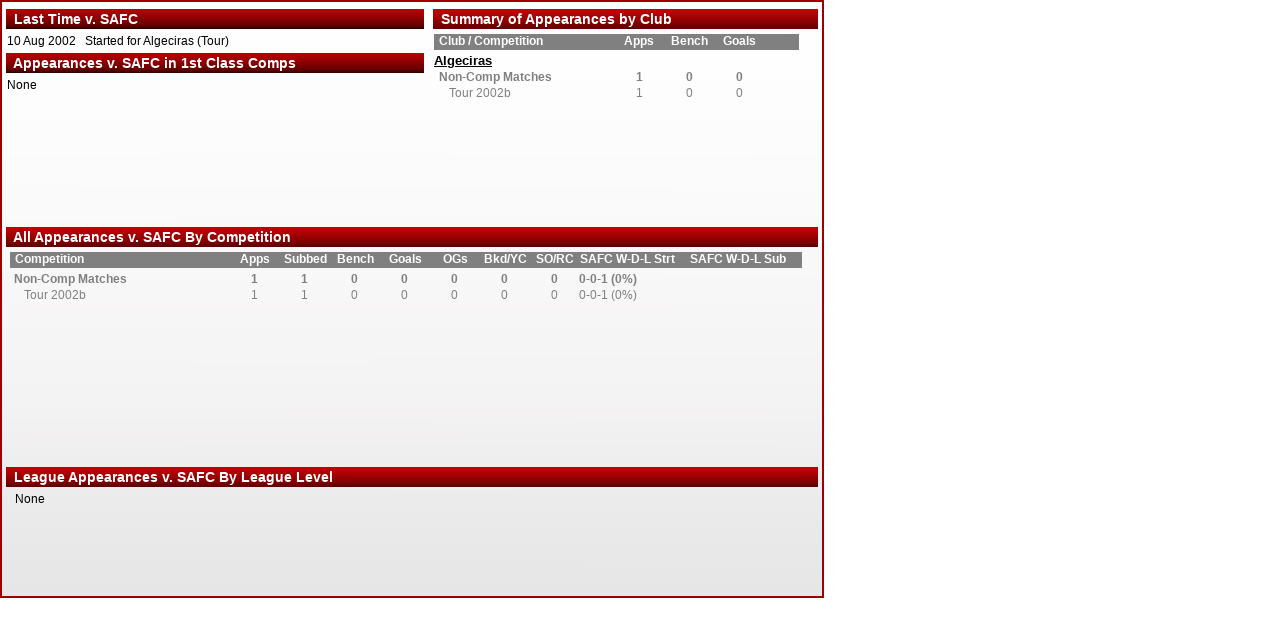

--- FILE ---
content_type: text/html; charset=utf-8
request_url: http://www.thestatcat.co.uk/PlayerOppSummary.aspx?PlayerID=4070
body_size: 6850
content:

<html>
<head>
<!-- Google tag (gtag.js) -->
<script async src="https://www.googletagmanager.com/gtag/js?id=G-N51YVXS4QD"></script>
<script>
  window.dataLayer = window.dataLayer || [];
  function gtag(){dataLayer.push(arguments);}
  gtag('js', new Date());

  gtag('config', 'G-N51YVXS4QD');
</script>
<meta http-equiv="imagetoolbar" content="no"/>
<link href="CSS/player2.css" rel="stylesheet" type="text/css"></link>

</head>

<body oncontextmenu="return false" ondragstart="return false" onselectstart="return false">
	<form method="post" action="./PlayerOppSummary.aspx?PlayerID=4070" id="ctl00">
<div class="aspNetHidden">
<input type="hidden" name="__VIEWSTATE" id="__VIEWSTATE" value="/wEPDwUJNTM0NTQ0OTc5ZGQibkJF/COK2hHyj4rPMybHBaH6YrnZwoXNIKAa+JlP/A==" />
</div>

<div class="aspNetHidden">

	<input type="hidden" name="__VIEWSTATEGENERATOR" id="__VIEWSTATEGENERATOR" value="B0B4527F" />
</div>
		<div class="pagelimits">
			<div class="pageinner">
				<div class="playersmybirth">
  <div class="playersmylhshead">
				  Last Time v. SAFC
			</div>
  <div class="playersmybirthbody">
    <div class="PlayerBirthline">
      <span class="globalfullline">10 Aug 2002   Started for Algeciras (Tour)</span>
    </div>
  </div>
</div>
				<div class="playerfirstclassapps">
  <div class="playersmylhshead">
				  Appearances v. SAFC in 1st Class Comps
			</div>
  <div class="playerfirstclassappsbody">
    <div class="PlayerFirstClassline">
      <span class="Player1CAppElement">
								None
							</span>
    </div>
  </div>
</div>
				<div class="playerappsbycomp">
  <div class="playersmyfullhead">
				  All Appearances v. SAFC By Competition
			</div>
  <div class="playerappshead">
    <div class="playerappsline" style="BACKGROUND-COLOR: gray; FONT-WEIGHT: bold; COLOR: #FFFFFF;">
      <span class="appslinecompmaster">
						Competition
					</span>
      <span class="appslinevalnarrow">
						Apps
					</span>
      <span class="appslinevalnarrow">
						Subbed
					</span>
      <span class="appslinevalnarrow">
						Bench
					</span>
      <span class="appslinevalnarrow">
						Goals
					</span>
      <span class="appslinevalnarrow">
						OGs
					</span>
      <span class="appslinevalnarrow">
						Bkd/YC
					</span>
      <span class="appslinevalnarrow">
						SO/RC
					</span>
      <span class="appslinevalwide">
						SAFC W-D-L Strt
					</span>
      <span class="appslinevalwide">
						SAFC W-D-L Sub
					</span>
    </div>
  </div>
  <div class="playerappsbycompbody">
    <span class="appslinecompmaster" style="COLOR: gray; FONT-WEIGHT: bold;">Non-Comp Matches</span>
    <span class="appslinevalnarrow" style="COLOR: gray; FONT-WEIGHT: bold;">1</span>
    <span class="appslinevalnarrow" style="COLOR: gray; FONT-WEIGHT: bold;">1</span>
    <span class="appslinevalnarrow" style="COLOR: gray; FONT-WEIGHT: bold;">0</span>
    <span class="appslinevalnarrow" style="COLOR: gray; FONT-WEIGHT: bold;">0</span>
    <span class="appslinevalnarrow" style="COLOR: gray; FONT-WEIGHT: bold;">0</span>
    <span class="appslinevalnarrow" style="COLOR: gray; FONT-WEIGHT: bold;">0</span>
    <span class="appslinevalnarrow" style="COLOR: gray; FONT-WEIGHT: bold;">0</span>
    <span class="appslinevalwide" style="COLOR: gray; FONT-WEIGHT: bold;">0-0-1 (0%)</span>
    <span class="appslinevalwide" style="COLOR: gray; FONT-WEIGHT: bold;"></span>
    <span class="appslinecompdetail" style="COLOR: gray; FONT-WEIGHT: normal;">Tour 2002b</span>
    <span class="appslinevalnarrow" style="COLOR: gray; FONT-WEIGHT: normal;">1</span>
    <span class="appslinevalnarrow" style="COLOR: gray; FONT-WEIGHT: normal;">1</span>
    <span class="appslinevalnarrow" style="COLOR: gray; FONT-WEIGHT: normal;">0</span>
    <span class="appslinevalnarrow" style="COLOR: gray; FONT-WEIGHT: normal;">0</span>
    <span class="appslinevalnarrow" style="COLOR: gray; FONT-WEIGHT: normal;">0</span>
    <span class="appslinevalnarrow" style="COLOR: gray; FONT-WEIGHT: normal;">0</span>
    <span class="appslinevalnarrow" style="COLOR: gray; FONT-WEIGHT: normal;">0</span>
    <span class="appslinevalwide" style="COLOR: gray; FONT-WEIGHT: normal;">0-0-1 (0%)</span>
    <span class="appslinevalwide" style="COLOR: gray; FONT-WEIGHT: normal;"></span>
  </div>
</div>
				<div class="playerleagueapps">
  <div class="playersmyfullhead">
				  League Appearances v. SAFC By League Level
			</div>
  <div class="playerappshead">
    <div class="playerappsline">
      <span class="appslinecompmaster">
								None
							</span>
    </div>
  </div>
</div>
				<div class="playersmyclubapps">
  <div class="playersmyrhshead">
				  Summary of Appearances by Club
			</div>
  <div class="playerclubappshead">
    <div class="playerclubappsline" style="BACKGROUND-COLOR: gray; FONT-WEIGHT: bold; COLOR: #FFFFFF;">
      <span class="clubappslinecompmaster">
						Club / Competition
					</span>
      <span class="appslinevalnarrow">
						Apps
					</span>
      <span class="appslinevalnarrow">
						Bench
					</span>
      <span class="appslinevalnarrow">
						Goals
					</span>
    </div>
  </div>
  <div class="playersmyclubappsbody">
    <div class="playerclubappsline">
      <span class="playersmyclublinkhold">
        <a class="playersmyclublink" href="Club.aspx?ClubID=272" target="_top">Algeciras</a>
      </span>
    </div>
    <div class="playerclubappsline">
      <span class="clubappslinecompmaster" style="COLOR: gray; FONT-WEIGHT: bold;">Non-Comp Matches</span>
      <span class="appslinevalnarrow" style="COLOR: gray; FONT-WEIGHT: bold;">1</span>
      <span class="appslinevalnarrow" style="COLOR: gray; FONT-WEIGHT: bold;">0</span>
      <span class="appslinevalnarrow" style="COLOR: gray; FONT-WEIGHT: bold;">0</span>
    </div>
    <div class="playerclubappsline">
      <span class="clubappslinecompdetail" style="COLOR: gray; FONT-WEIGHT: normal;">Tour 2002b</span>
      <span class="appslinevalnarrow" style="COLOR: gray; FONT-WEIGHT: normal;">1</span>
      <span class="appslinevalnarrow" style="COLOR: gray; FONT-WEIGHT: normal;">0</span>
      <span class="appslinevalnarrow" style="COLOR: gray; FONT-WEIGHT: normal;">0</span>
    </div>
  </div>
</div>
			</div>
		</div>
	</form>
	<script type="text/javascript">
	var gaJsHost = (("https:" == document.location.protocol) ? "https://ssl." : "http://www.");
	document.write(unescape("%3Cscript src='" + gaJsHost + "google-analytics.com/ga.js' type='text/javascript'%3E%3C/script%3E"));
	</script>
	<script type="text/javascript">
	try {
	var pageTracker = _gat._getTracker("UA-11565304-1");
	pageTracker._trackPageview();
	} catch(err) {}</script>
</body>
</html>
